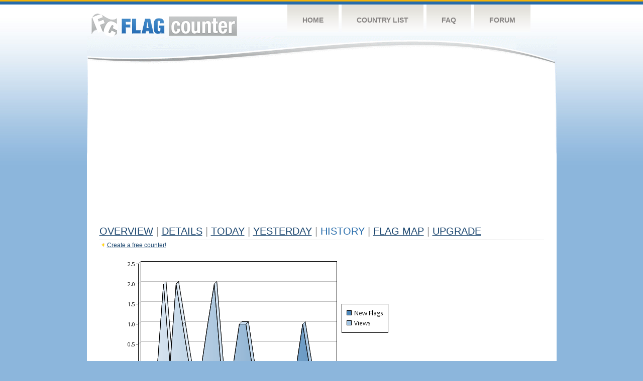

--- FILE ---
content_type: text/html
request_url: https://s03.flagcounter.com/more30/tuLV/43
body_size: 27201
content:
<!DOCTYPE html PUBLIC "-//W3C//DTD XHTML 1.0 Transitional//EN" "http://www.w3.org/TR/xhtml1/DTD/xhtml1-transitional.dtd">
<html xmlns="http://www.w3.org/1999/xhtml">
<head>
	<meta http-equiv="Content-type" content="text/html; charset=utf-8" />
	<title>Flag Counter &raquo; History</title>
	<link rel="stylesheet" href="/css/style.css" type="text/css" media="all" />
<script async src="https://fundingchoicesmessages.google.com/i/pub-9639136181134974?ers=1" nonce="BF9OHiLeMibvlNkiWlrhaw"></script><script nonce="BF9OHiLeMibvlNkiWlrhaw">(function() {function signalGooglefcPresent() {if (!window.frames['googlefcPresent']) {if (document.body) {const iframe = document.createElement('iframe'); iframe.style = 'width: 0; height: 0; border: none; z-index: -1000; left: -1000px; top: -1000px;'; iframe.style.display = 'none'; iframe.name = 'googlefcPresent'; document.body.appendChild(iframe);} else {setTimeout(signalGooglefcPresent, 0);}}}signalGooglefcPresent();})();</script>
</head>
<body>
	<!-- Shell -->
	<div class="shell">
		<!-- Header -->
		<div id="header">
			<!-- Logo -->
			<h1 id="logo"><a href="/index.html">Flag Counter</a></h1>
			<!-- END Logo -->
			<!-- Navigation -->
			<div class="navigation">
				<ul>
				    <li><a href="/index.html">Home</a></li>
				    <li><a href="/countries.html">Country List</a></li>
				    <li><a href="/faq.html">FAQ</a></li>
				    <li><a href="https://flagcounter.boardhost.com/">Forum</a></li>
				</ul>
			</div>
			<!-- END Navigation -->
		</div>
		<!-- END Header -->
		<div class="cl">&nbsp;</div>
		<!-- Content -->
		<div id="content">
			<!-- News -->
			<div class="news">
				<!-- Post -->
				<div class="post">

<script async src="https://pagead2.googlesyndication.com/pagead/js/adsbygoogle.js"></script>
<!-- fc responsive horizontal -->
<ins class="adsbygoogle"
     style="display:block"
     data-ad-client="ca-pub-9639136181134974"
     data-ad-slot="3564478671"
     data-ad-format="auto"
     data-full-width-responsive="true"></ins>
<script>
     (adsbygoogle = window.adsbygoogle || []).push({});
</script><br><img src=https://cdn.boardhost.com/invisible.gif height=4><br>



					<h1><a href=/more/tuLV/><u>Overview</u></a> <font color=#999999>|</font> <a href=/countries/tuLV/><u>Details</u></a> <font color=#999999>|</font> <a href=/today/tuLV/><u>today</u></a> <font color=#999999>|</font> <a href=/flags1/tuLV/1><u>Yesterday</u></a> <font color=#999999>|</font> History <font color=#999999>|</font>  <a href=/gmap/tuLV/><u>Flag Map</u></a>  <font color=#999999>|</font>  

<a href=/pro/tuLV/><u>Upgrade</u></a></h1><div style="margin-top:-18px;margin-bottom:8px;"><img src=https://cdn.boardhost.com/new_small.png align=absbottom style="margin-right:-1px;margin-bottom:-1px;"><a href=http://flagcounter.com/><u>Create a free counter!</u></a> </div><table border=0 width=100%><tr><td valign=top><img src=/chart2.cgi?tuLV&chart=30><div align=center><b><a href=/more7/tuLV/43 style="text-decoration:none;"><u>Last Week</u></a> | </b>Last Month</u><b></a> | <a href=/more90/tuLV/43 style="text-decoration:none;"><u>Last 3 Months</u></a></u></a>&nbsp;&nbsp;&nbsp;&nbsp;&nbsp;&nbsp;&nbsp;&nbsp;&nbsp;&nbsp;&nbsp;&nbsp;&nbsp;&nbsp;&nbsp;&nbsp;&nbsp;&nbsp;&nbsp;&nbsp;&nbsp;&nbsp;&nbsp;&nbsp;&nbsp;&nbsp;&nbsp;&nbsp;&nbsp;&nbsp;&nbsp;&nbsp;&nbsp;&nbsp;&nbsp;&nbsp;&nbsp;&nbsp;&nbsp;&nbsp;&nbsp;&nbsp;&nbsp;&nbsp;&nbsp;&nbsp;&nbsp;&nbsp;&nbsp;&nbsp;&nbsp;&nbsp;&nbsp;&nbsp;&nbsp;&nbsp;&nbsp;&nbsp;&nbsp;&nbsp;&nbsp;</b></div><br><!--<img src=https://cdn.boardhost.com/invisible.gif height=3><br>&nbsp;<a href=/history/tuLV/><u>View Flag History &raquo;</u></a>--><table border=0 width=100% cellspacing=5 style="margin-top:-7px;"></font></td></tr><tr><td colspan=3><br></td></tr><tr><td colspan=2>Page: <a href="/more30/tuLV/42" style="text-decoration:none;" title="Previous">&lt;</a> <a href="/more30/tuLV/1" style="text-decoration:none;"><u>1</u></a> <a href="/more30/tuLV/2" style="text-decoration:none;"><u>2</u></a> <a href="/more30/tuLV/3" style="text-decoration:none;"><u>3</u></a> <a href="/more30/tuLV/4" style="text-decoration:none;"><u>4</u></a> <a href="/more30/tuLV/5" style="text-decoration:none;"><u>5</u></a> <a href="/more30/tuLV/6" style="text-decoration:none;"><u>6</u></a> <a href="/more30/tuLV/7" style="text-decoration:none;"><u>7</u></a> <a href="/more30/tuLV/8" style="text-decoration:none;"><u>8</u></a> <a href="/more30/tuLV/9" style="text-decoration:none;"><u>9</u></a> <a href="/more30/tuLV/10" style="text-decoration:none;"><u>10</u></a> <a href="/more30/tuLV/11" style="text-decoration:none;"><u>11</u></a> <a href="/more30/tuLV/12" style="text-decoration:none;"><u>12</u></a> <a href="/more30/tuLV/13" style="text-decoration:none;"><u>13</u></a> <a href="/more30/tuLV/14" style="text-decoration:none;"><u>14</u></a> <a href="/more30/tuLV/15" style="text-decoration:none;"><u>15</u></a> <a href="/more30/tuLV/16" style="text-decoration:none;"><u>16</u></a> <a href="/more30/tuLV/17" style="text-decoration:none;"><u>17</u></a> <a href="/more30/tuLV/18" style="text-decoration:none;"><u>18</u></a> <a href="/more30/tuLV/19" style="text-decoration:none;"><u>19</u></a> <a href="/more30/tuLV/20" style="text-decoration:none;"><u>20</u></a> <a href="/more30/tuLV/21" style="text-decoration:none;"><u>21</u></a> <a href="/more30/tuLV/22" style="text-decoration:none;"><u>22</u></a> <a href="/more30/tuLV/23" style="text-decoration:none;"><u>23</u></a> <a href="/more30/tuLV/24" style="text-decoration:none;"><u>24</u></a> <a href="/more30/tuLV/25" style="text-decoration:none;"><u>25</u></a> <a href="/more30/tuLV/26" style="text-decoration:none;"><u>26</u></a> <a href="/more30/tuLV/27" style="text-decoration:none;"><u>27</u></a> <a href="/more30/tuLV/28" style="text-decoration:none;"><u>28</u></a> <a href="/more30/tuLV/29" style="text-decoration:none;"><u>29</u></a> <a href="/more30/tuLV/30" style="text-decoration:none;"><u>30</u></a> <a href="/more30/tuLV/31" style="text-decoration:none;"><u>31</u></a> <a href="/more30/tuLV/32" style="text-decoration:none;"><u>32</u></a> <a href="/more30/tuLV/33" style="text-decoration:none;"><u>33</u></a> <a href="/more30/tuLV/34" style="text-decoration:none;"><u>34</u></a> <a href="/more30/tuLV/35" style="text-decoration:none;"><u>35</u></a> <a href="/more30/tuLV/36" style="text-decoration:none;"><u>36</u></a> <a href="/more30/tuLV/37" style="text-decoration:none;"><u>37</u></a> <a href="/more30/tuLV/38" style="text-decoration:none;"><u>38</u></a> <a href="/more30/tuLV/39" style="text-decoration:none;"><u>39</u></a> <a href="/more30/tuLV/40" style="text-decoration:none;"><u>40</u></a> <a href="/more30/tuLV/41" style="text-decoration:none;"><u>41</u></a> <a href="/more30/tuLV/42" style="text-decoration:none;"><u>42</u></a>  43 <a href="/more30/tuLV/44" style="text-decoration:none;"><u>44</u></a> <a href="/more30/tuLV/45" style="text-decoration:none;"><u>45</u></a> <a href="/more30/tuLV/46" style="text-decoration:none;"><u>46</u></a> <a href="/more30/tuLV/47" style="text-decoration:none;"><u>47</u></a> <a href="/more30/tuLV/48" style="text-decoration:none;"><u>48</u></a> <a href="/more30/tuLV/49" style="text-decoration:none;"><u>49</u></a> <a href="/more30/tuLV/50" style="text-decoration:none;"><u>50</u></a> <a href="/more30/tuLV/51" style="text-decoration:none;"><u>51</u></a> <a href="/more30/tuLV/52" style="text-decoration:none;"><u>52</u></a> <a href="/more30/tuLV/53" style="text-decoration:none;"><u>53</u></a> <a href="/more30/tuLV/54" style="text-decoration:none;"><u>54</u></a> <a href="/more30/tuLV/55" style="text-decoration:none;"><u>55</u></a> <a href="/more30/tuLV/56" style="text-decoration:none;"><u>56</u></a> <a href="/more30/tuLV/57" style="text-decoration:none;"><u>57</u></a> <a href="/more30/tuLV/58" style="text-decoration:none;"><u>58</u></a> <a href="/more30/tuLV/59" style="text-decoration:none;"><u>59</u></a> <a href="/more30/tuLV/60" style="text-decoration:none;"><u>60</u></a> <a href="/more30/tuLV/61" style="text-decoration:none;"><u>61</u></a> <a href="/more30/tuLV/62" style="text-decoration:none;"><u>62</u></a> <a href="/more30/tuLV/63" style="text-decoration:none;"><u>63</u></a> <a href="/more30/tuLV/64" style="text-decoration:none;"><u>64</u></a> <a href="/more30/tuLV/65" style="text-decoration:none;"><u>65</u></a> <a href="/more30/tuLV/66" style="text-decoration:none;"><u>66</u></a> <a href="/more30/tuLV/67" style="text-decoration:none;"><u>67</u></a> <a href="/more30/tuLV/68" style="text-decoration:none;"><u>68</u></a> <a href="/more30/tuLV/69" style="text-decoration:none;"><u>69</u></a> <a href="/more30/tuLV/70" style="text-decoration:none;"><u>70</u></a> <a href="/more30/tuLV/71" style="text-decoration:none;"><u>71</u></a> <a href="/more30/tuLV/72" style="text-decoration:none;"><u>72</u></a> <a href="/more30/tuLV/73" style="text-decoration:none;"><u>73</u></a> <a href="/more30/tuLV/74" style="text-decoration:none;"><u>74</u></a> <a href="/more30/tuLV/75" style="text-decoration:none;"><u>75</u></a> <a href="/more30/tuLV/76" style="text-decoration:none;"><u>76</u></a> <a href="/more30/tuLV/77" style="text-decoration:none;"><u>77</u></a> <a href="/more30/tuLV/78" style="text-decoration:none;"><u>78</u></a> <a href="/more30/tuLV/79" style="text-decoration:none;"><u>79</u></a> <a href="/more30/tuLV/80" style="text-decoration:none;"><u>80</u></a> <a href="/more30/tuLV/81" style="text-decoration:none;"><u>81</u></a> <a href="/more30/tuLV/82" style="text-decoration:none;"><u>82</u></a> <a href="/more30/tuLV/83" style="text-decoration:none;"><u>83</u></a> <a href="/more30/tuLV/84" style="text-decoration:none;"><u>84</u></a> <a href="/more30/tuLV/85" style="text-decoration:none;"><u>85</u></a> <a href="/more30/tuLV/86" style="text-decoration:none;"><u>86</u></a> <a href="/more30/tuLV/87" style="text-decoration:none;"><u>87</u></a> <a href="/more30/tuLV/88" style="text-decoration:none;"><u>88</u></a> <a href="/more30/tuLV/89" style="text-decoration:none;"><u>89</u></a> <a href="/more30/tuLV/90" style="text-decoration:none;"><u>90</u></a> <a href="/more30/tuLV/91" style="text-decoration:none;"><u>91</u></a> <a href="/more30/tuLV/92" style="text-decoration:none;"><u>92</u></a> <a href="/more30/tuLV/93" style="text-decoration:none;"><u>93</u></a> <a href="/more30/tuLV/94" style="text-decoration:none;"><u>94</u></a> <a href="/more30/tuLV/95" style="text-decoration:none;"><u>95</u></a> <a href="/more30/tuLV/96" style="text-decoration:none;"><u>96</u></a> <a href="/more30/tuLV/97" style="text-decoration:none;"><u>97</u></a> <a href="/more30/tuLV/98" style="text-decoration:none;"><u>98</u></a> <a href="/more30/tuLV/99" style="text-decoration:none;"><u>99</u></a> <a href="/more30/tuLV/100" style="text-decoration:none;"><u>100</u></a> <a href="/more30/tuLV/101" style="text-decoration:none;"><u>101</u></a> <a href="/more30/tuLV/102" style="text-decoration:none;"><u>102</u></a> <a href="/more30/tuLV/103" style="text-decoration:none;"><u>103</u></a>  <a href="/more30/tuLV/44" style="text-decoration:none;" title="Next">&gt;</a> </td></tr><tr><td>&nbsp;<b><font face=arial size=2>Date</font></b></td><td><b><font face=arial size=2>Visitors</b> </font></td><td><b><font face=arial size=2><nobr>Flag Counter Views</nobr></font></b></td></tr><tr><td>&nbsp;<font face=arial size=-1>May 4, 2020</font></td><td><font face=arial size=2>0</td><td><font face=arial size=2>0</font></td></tr><tr><td>&nbsp;<font face=arial size=-1>May 3, 2020</font></td><td><font face=arial size=2>0</td><td><font face=arial size=2>0</font></td></tr><tr><td>&nbsp;<font face=arial size=-1>May 2, 2020</font></td><td><font face=arial size=2>0</td><td><font face=arial size=2>0</font></td></tr><tr><td>&nbsp;<font face=arial size=-1>May 1, 2020</font></td><td><font face=arial size=2>0</td><td><font face=arial size=2>0</font></td></tr><tr><td>&nbsp;<font face=arial size=-1>April 30, 2020</font></td><td><font face=arial size=2>0</td><td><font face=arial size=2>0</font></td></tr><tr><td>&nbsp;<font face=arial size=-1>April 29, 2020</font></td><td><font face=arial size=2>0</td><td><font face=arial size=2>0</font></td></tr><tr><td>&nbsp;<font face=arial size=-1>April 28, 2020</font></td><td><font face=arial size=2>0</td><td><font face=arial size=2>0</font></td></tr><tr><td>&nbsp;<font face=arial size=-1>April 27, 2020</font></td><td><font face=arial size=2>0</td><td><font face=arial size=2>0</font></td></tr><tr><td>&nbsp;<font face=arial size=-1>April 26, 2020</font></td><td><font face=arial size=2>1</td><td><font face=arial size=2>2</font></td></tr><tr><td>&nbsp;<font face=arial size=-1>April 25, 2020</font></td><td><font face=arial size=2>1</td><td><font face=arial size=2>2</font></td></tr><tr><td>&nbsp;<font face=arial size=-1>April 24, 2020</font></td><td><font face=arial size=2>0</td><td><font face=arial size=2>0</font></td></tr><tr><td>&nbsp;<font face=arial size=-1>April 23, 2020</font></td><td><font face=arial size=2>0</td><td><font face=arial size=2>0</font></td></tr><tr><td>&nbsp;<font face=arial size=-1>April 22, 2020</font></td><td><font face=arial size=2>1</td><td><font face=arial size=2>1</font></td></tr><tr><td>&nbsp;<font face=arial size=-1>April 21, 2020</font></td><td><font face=arial size=2>0</td><td><font face=arial size=2>0</font></td></tr><tr><td>&nbsp;<font face=arial size=-1>April 20, 2020</font></td><td><font face=arial size=2>0</td><td><font face=arial size=2>0</font></td></tr><tr><td>&nbsp;<font face=arial size=-1>April 19, 2020</font></td><td><font face=arial size=2>0</td><td><font face=arial size=2>0</font></td></tr><tr><td>&nbsp;<font face=arial size=-1>April 18, 2020</font></td><td><font face=arial size=2>0</td><td><font face=arial size=2>0</font></td></tr><tr><td>&nbsp;<font face=arial size=-1>April 17, 2020</font></td><td><font face=arial size=2>0</td><td><font face=arial size=2>0</font></td></tr><tr><td>&nbsp;<font face=arial size=-1>April 16, 2020</font></td><td><font face=arial size=2>0</td><td><font face=arial size=2>0</font></td></tr><tr><td>&nbsp;<font face=arial size=-1>April 15, 2020</font></td><td><font face=arial size=2>0</td><td><font face=arial size=2>0</font></td></tr><tr><td>&nbsp;<font face=arial size=-1>April 14, 2020</font></td><td><font face=arial size=2>0</td><td><font face=arial size=2>0</font></td></tr><tr><td>&nbsp;<font face=arial size=-1>April 13, 2020</font></td><td><font face=arial size=2>1</td><td><font face=arial size=2>1</font></td></tr><tr><td>&nbsp;<font face=arial size=-1>April 12, 2020</font></td><td><font face=arial size=2>0</td><td><font face=arial size=2>0</font></td></tr><tr><td>&nbsp;<font face=arial size=-1>April 11, 2020</font></td><td><font face=arial size=2>0</td><td><font face=arial size=2>0</font></td></tr><tr><td>&nbsp;<font face=arial size=-1>April 10, 2020</font></td><td><font face=arial size=2>0</td><td><font face=arial size=2>0</font></td></tr><tr><td>&nbsp;<font face=arial size=-1>April 9, 2020</font></td><td><font face=arial size=2>0</td><td><font face=arial size=2>0</font></td></tr><tr><td>&nbsp;<font face=arial size=-1>April 8, 2020</font></td><td><font face=arial size=2>0</td><td><font face=arial size=2>0</font></td></tr><tr><td>&nbsp;<font face=arial size=-1>April 7, 2020</font></td><td><font face=arial size=2>0</td><td><font face=arial size=2>1</font></td></tr><tr><td>&nbsp;<font face=arial size=-1>April 6, 2020</font></td><td><font face=arial size=2>1</td><td><font face=arial size=2>2</font></td></tr><tr><td>&nbsp;<font face=arial size=-1>April 5, 2020</font></td><td><font face=arial size=2>0</td><td><font face=arial size=2>0</font></td></tr><tr><td>&nbsp;<font face=arial size=-1>April 4, 2020</font></td><td><font face=arial size=2>0</td><td><font face=arial size=2>0</font></td></tr><tr><td>&nbsp;<font face=arial size=-1>April 3, 2020</font></td><td><font face=arial size=2>0</td><td><font face=arial size=2>0</font></td></tr><tr><td>&nbsp;<font face=arial size=-1>April 2, 2020</font></td><td><font face=arial size=2>0</td><td><font face=arial size=2>0</font></td></tr><tr><td>&nbsp;<font face=arial size=-1>April 1, 2020</font></td><td><font face=arial size=2>0</td><td><font face=arial size=2>0</font></td></tr><tr><td>&nbsp;<font face=arial size=-1>March 31, 2020</font></td><td><font face=arial size=2>0</td><td><font face=arial size=2>0</font></td></tr><tr><td>&nbsp;<font face=arial size=-1>March 30, 2020</font></td><td><font face=arial size=2>0</td><td><font face=arial size=2>0</font></td></tr><tr><td>&nbsp;<font face=arial size=-1>March 29, 2020</font></td><td><font face=arial size=2>0</td><td><font face=arial size=2>0</font></td></tr><tr><td>&nbsp;<font face=arial size=-1>March 28, 2020</font></td><td><font face=arial size=2>0</td><td><font face=arial size=2>0</font></td></tr><tr><td>&nbsp;<font face=arial size=-1>March 27, 2020</font></td><td><font face=arial size=2>0</td><td><font face=arial size=2>0</font></td></tr><tr><td>&nbsp;<font face=arial size=-1>March 26, 2020</font></td><td><font face=arial size=2>0</td><td><font face=arial size=2>0</font></td></tr><tr><td>&nbsp;<font face=arial size=-1>March 25, 2020</font></td><td><font face=arial size=2>0</td><td><font face=arial size=2>0</font></td></tr><tr><td>&nbsp;<font face=arial size=-1>March 24, 2020</font></td><td><font face=arial size=2>1</td><td><font face=arial size=2>1</font></td></tr><tr><td>&nbsp;<font face=arial size=-1>March 23, 2020</font></td><td><font face=arial size=2>0</td><td><font face=arial size=2>0</font></td></tr><tr><td>&nbsp;<font face=arial size=-1>March 22, 2020</font></td><td><font face=arial size=2>0</td><td><font face=arial size=2>0</font></td></tr><tr><td>&nbsp;<font face=arial size=-1>March 21, 2020</font></td><td><font face=arial size=2>0</td><td><font face=arial size=2>0</font></td></tr><tr><td>&nbsp;<font face=arial size=-1>March 20, 2020</font></td><td><font face=arial size=2>0</td><td><font face=arial size=2>0</font></td></tr><tr><td>&nbsp;<font face=arial size=-1>March 19, 2020</font></td><td><font face=arial size=2>0</td><td><font face=arial size=2>0</font></td></tr><tr><td>&nbsp;<font face=arial size=-1>March 18, 2020</font></td><td><font face=arial size=2>0</td><td><font face=arial size=2>0</font></td></tr><tr><td>&nbsp;<font face=arial size=-1>March 17, 2020</font></td><td><font face=arial size=2>0</td><td><font face=arial size=2>0</font></td></tr><tr><td>&nbsp;<font face=arial size=-1>March 16, 2020</font></td><td><font face=arial size=2>0</td><td><font face=arial size=2>0</font></td></tr>

















































</table>Page: <a href="/more30/tuLV/42" style="text-decoration:none;" title="Previous">&lt;</a> <a href="/more30/tuLV/1" style="text-decoration:none;"><u>1</u></a> <a href="/more30/tuLV/2" style="text-decoration:none;"><u>2</u></a> <a href="/more30/tuLV/3" style="text-decoration:none;"><u>3</u></a> <a href="/more30/tuLV/4" style="text-decoration:none;"><u>4</u></a> <a href="/more30/tuLV/5" style="text-decoration:none;"><u>5</u></a> <a href="/more30/tuLV/6" style="text-decoration:none;"><u>6</u></a> <a href="/more30/tuLV/7" style="text-decoration:none;"><u>7</u></a> <a href="/more30/tuLV/8" style="text-decoration:none;"><u>8</u></a> <a href="/more30/tuLV/9" style="text-decoration:none;"><u>9</u></a> <a href="/more30/tuLV/10" style="text-decoration:none;"><u>10</u></a> <a href="/more30/tuLV/11" style="text-decoration:none;"><u>11</u></a> <a href="/more30/tuLV/12" style="text-decoration:none;"><u>12</u></a> <a href="/more30/tuLV/13" style="text-decoration:none;"><u>13</u></a> <a href="/more30/tuLV/14" style="text-decoration:none;"><u>14</u></a> <a href="/more30/tuLV/15" style="text-decoration:none;"><u>15</u></a> <a href="/more30/tuLV/16" style="text-decoration:none;"><u>16</u></a> <a href="/more30/tuLV/17" style="text-decoration:none;"><u>17</u></a> <a href="/more30/tuLV/18" style="text-decoration:none;"><u>18</u></a> <a href="/more30/tuLV/19" style="text-decoration:none;"><u>19</u></a> <a href="/more30/tuLV/20" style="text-decoration:none;"><u>20</u></a> <a href="/more30/tuLV/21" style="text-decoration:none;"><u>21</u></a> <a href="/more30/tuLV/22" style="text-decoration:none;"><u>22</u></a> <a href="/more30/tuLV/23" style="text-decoration:none;"><u>23</u></a> <a href="/more30/tuLV/24" style="text-decoration:none;"><u>24</u></a> <a href="/more30/tuLV/25" style="text-decoration:none;"><u>25</u></a> <a href="/more30/tuLV/26" style="text-decoration:none;"><u>26</u></a> <a href="/more30/tuLV/27" style="text-decoration:none;"><u>27</u></a> <a href="/more30/tuLV/28" style="text-decoration:none;"><u>28</u></a> <a href="/more30/tuLV/29" style="text-decoration:none;"><u>29</u></a> <a href="/more30/tuLV/30" style="text-decoration:none;"><u>30</u></a> <a href="/more30/tuLV/31" style="text-decoration:none;"><u>31</u></a> <a href="/more30/tuLV/32" style="text-decoration:none;"><u>32</u></a> <a href="/more30/tuLV/33" style="text-decoration:none;"><u>33</u></a> <a href="/more30/tuLV/34" style="text-decoration:none;"><u>34</u></a> <a href="/more30/tuLV/35" style="text-decoration:none;"><u>35</u></a> <a href="/more30/tuLV/36" style="text-decoration:none;"><u>36</u></a> <a href="/more30/tuLV/37" style="text-decoration:none;"><u>37</u></a> <a href="/more30/tuLV/38" style="text-decoration:none;"><u>38</u></a> <a href="/more30/tuLV/39" style="text-decoration:none;"><u>39</u></a> <a href="/more30/tuLV/40" style="text-decoration:none;"><u>40</u></a> <a href="/more30/tuLV/41" style="text-decoration:none;"><u>41</u></a> <a href="/more30/tuLV/42" style="text-decoration:none;"><u>42</u></a>  43 <a href="/more30/tuLV/44" style="text-decoration:none;"><u>44</u></a> <a href="/more30/tuLV/45" style="text-decoration:none;"><u>45</u></a> <a href="/more30/tuLV/46" style="text-decoration:none;"><u>46</u></a> <a href="/more30/tuLV/47" style="text-decoration:none;"><u>47</u></a> <a href="/more30/tuLV/48" style="text-decoration:none;"><u>48</u></a> <a href="/more30/tuLV/49" style="text-decoration:none;"><u>49</u></a> <a href="/more30/tuLV/50" style="text-decoration:none;"><u>50</u></a> <a href="/more30/tuLV/51" style="text-decoration:none;"><u>51</u></a> <a href="/more30/tuLV/52" style="text-decoration:none;"><u>52</u></a> <a href="/more30/tuLV/53" style="text-decoration:none;"><u>53</u></a> <a href="/more30/tuLV/54" style="text-decoration:none;"><u>54</u></a> <a href="/more30/tuLV/55" style="text-decoration:none;"><u>55</u></a> <a href="/more30/tuLV/56" style="text-decoration:none;"><u>56</u></a> <a href="/more30/tuLV/57" style="text-decoration:none;"><u>57</u></a> <a href="/more30/tuLV/58" style="text-decoration:none;"><u>58</u></a> <a href="/more30/tuLV/59" style="text-decoration:none;"><u>59</u></a> <a href="/more30/tuLV/60" style="text-decoration:none;"><u>60</u></a> <a href="/more30/tuLV/61" style="text-decoration:none;"><u>61</u></a> <a href="/more30/tuLV/62" style="text-decoration:none;"><u>62</u></a> <a href="/more30/tuLV/63" style="text-decoration:none;"><u>63</u></a> <a href="/more30/tuLV/64" style="text-decoration:none;"><u>64</u></a> <a href="/more30/tuLV/65" style="text-decoration:none;"><u>65</u></a> <a href="/more30/tuLV/66" style="text-decoration:none;"><u>66</u></a> <a href="/more30/tuLV/67" style="text-decoration:none;"><u>67</u></a> <a href="/more30/tuLV/68" style="text-decoration:none;"><u>68</u></a> <a href="/more30/tuLV/69" style="text-decoration:none;"><u>69</u></a> <a href="/more30/tuLV/70" style="text-decoration:none;"><u>70</u></a> <a href="/more30/tuLV/71" style="text-decoration:none;"><u>71</u></a> <a href="/more30/tuLV/72" style="text-decoration:none;"><u>72</u></a> <a href="/more30/tuLV/73" style="text-decoration:none;"><u>73</u></a> <a href="/more30/tuLV/74" style="text-decoration:none;"><u>74</u></a> <a href="/more30/tuLV/75" style="text-decoration:none;"><u>75</u></a> <a href="/more30/tuLV/76" style="text-decoration:none;"><u>76</u></a> <a href="/more30/tuLV/77" style="text-decoration:none;"><u>77</u></a> <a href="/more30/tuLV/78" style="text-decoration:none;"><u>78</u></a> <a href="/more30/tuLV/79" style="text-decoration:none;"><u>79</u></a> <a href="/more30/tuLV/80" style="text-decoration:none;"><u>80</u></a> <a href="/more30/tuLV/81" style="text-decoration:none;"><u>81</u></a> <a href="/more30/tuLV/82" style="text-decoration:none;"><u>82</u></a> <a href="/more30/tuLV/83" style="text-decoration:none;"><u>83</u></a> <a href="/more30/tuLV/84" style="text-decoration:none;"><u>84</u></a> <a href="/more30/tuLV/85" style="text-decoration:none;"><u>85</u></a> <a href="/more30/tuLV/86" style="text-decoration:none;"><u>86</u></a> <a href="/more30/tuLV/87" style="text-decoration:none;"><u>87</u></a> <a href="/more30/tuLV/88" style="text-decoration:none;"><u>88</u></a> <a href="/more30/tuLV/89" style="text-decoration:none;"><u>89</u></a> <a href="/more30/tuLV/90" style="text-decoration:none;"><u>90</u></a> <a href="/more30/tuLV/91" style="text-decoration:none;"><u>91</u></a> <a href="/more30/tuLV/92" style="text-decoration:none;"><u>92</u></a> <a href="/more30/tuLV/93" style="text-decoration:none;"><u>93</u></a> <a href="/more30/tuLV/94" style="text-decoration:none;"><u>94</u></a> <a href="/more30/tuLV/95" style="text-decoration:none;"><u>95</u></a> <a href="/more30/tuLV/96" style="text-decoration:none;"><u>96</u></a> <a href="/more30/tuLV/97" style="text-decoration:none;"><u>97</u></a> <a href="/more30/tuLV/98" style="text-decoration:none;"><u>98</u></a> <a href="/more30/tuLV/99" style="text-decoration:none;"><u>99</u></a> <a href="/more30/tuLV/100" style="text-decoration:none;"><u>100</u></a> <a href="/more30/tuLV/101" style="text-decoration:none;"><u>101</u></a> <a href="/more30/tuLV/102" style="text-decoration:none;"><u>102</u></a> <a href="/more30/tuLV/103" style="text-decoration:none;"><u>103</u></a>  <a href="/more30/tuLV/44" style="text-decoration:none;" title="Next">&gt;</a> </td><td width=160 valign=top><img src=https://cdn.boardhost.com/invisible.gif width=1 height=35><br><script type="text/javascript"><!--
google_ad_client = "pub-9639136181134974";
/* 160x600, created 10/3/08 */
google_ad_slot = "5681294101";
google_ad_width = 160;
google_ad_height = 600;
//-->
</script>
<script type="text/javascript"
src="https://pagead2.googlesyndication.com/pagead/show_ads.js">
</script>
</td></tr></table>				</div>
				<!-- END Post -->

				<div class="cl">&nbsp;</div>
				<h1 id="logo2"><a href="/index.html">Flag Counter</a></h1>
				<div class="cl">&nbsp;</div>
			</div>
			<!-- END News -->
		</div>
		<!-- END Content -->
	</div>
	<!-- END Shell -->
	<!-- Footer -->
	<div id="footer">
		<div class="shell">
			<div class="cl">&nbsp;</div>
			<p class="left"><a href="/contact.html">Contact</a>  |  <a href="/terms.html">Terms of Service</a> | <a href="/privacy.html">Privacy Policy</a> | &copy; <a href=https://boardhost.com>Boardhost.com, Inc.</a>  	
			</p>
			<p class="right">
			<font color=#ffffff>This product includes GeoLite2 data created by MaxMind, available from <a href="https://www.maxmind.com"><font color=#ffffff><u>https://www.maxmind.com/</u></font></a>.</font>
			</p>
			<div class="cl">&nbsp;</div>
		</div>
	</div>
	<!-- END Footer -->
</body>
</html>


--- FILE ---
content_type: text/html; charset=utf-8
request_url: https://www.google.com/recaptcha/api2/aframe
body_size: 262
content:
<!DOCTYPE HTML><html><head><meta http-equiv="content-type" content="text/html; charset=UTF-8"></head><body><script nonce="tyGdLEApNTddigoWupl9ag">/** Anti-fraud and anti-abuse applications only. See google.com/recaptcha */ try{var clients={'sodar':'https://pagead2.googlesyndication.com/pagead/sodar?'};window.addEventListener("message",function(a){try{if(a.source===window.parent){var b=JSON.parse(a.data);var c=clients[b['id']];if(c){var d=document.createElement('img');d.src=c+b['params']+'&rc='+(localStorage.getItem("rc::a")?sessionStorage.getItem("rc::b"):"");window.document.body.appendChild(d);sessionStorage.setItem("rc::e",parseInt(sessionStorage.getItem("rc::e")||0)+1);localStorage.setItem("rc::h",'1770112772768');}}}catch(b){}});window.parent.postMessage("_grecaptcha_ready", "*");}catch(b){}</script></body></html>

--- FILE ---
content_type: application/javascript; charset=utf-8
request_url: https://fundingchoicesmessages.google.com/f/AGSKWxUR2fVk8I46E8Ty5JIAFcWreHqpYimfqqO389DVxictVmPzhYIDhlfTDPKYNxieaT_CYYaCDAjZ-kj1sO0KlUHqd6PIEYOxq1Ba9OZd2drZABYFbbpbDa9jP5wfIFEZh0Pu7U5Nog6bhpYc1FE3eJzuF-D88Bc6vh1y8ea8GZSG9YqDKWwuJXeNJF3o/_/ad-offer1./adengine_/adsame1.script,domain=imx.to/miva_ads.
body_size: -1287
content:
window['0dfd7947-ad0e-4905-aa54-0f9f6f2a0dfc'] = true;